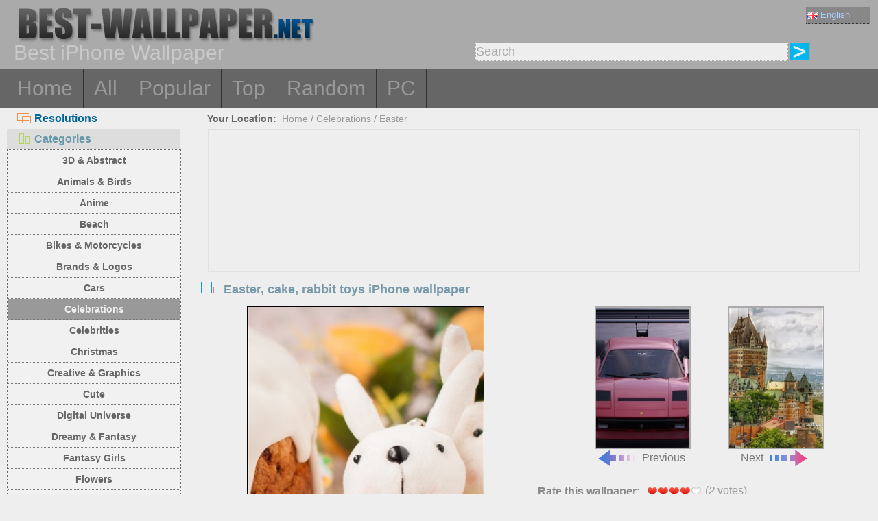

--- FILE ---
content_type: text/html; charset=utf-8
request_url: https://best-wallpaper.net/Easter-cake-rabbit-toys_iphone_wallpaper.html
body_size: 5182
content:
<!DOCTYPE html PUBLIC "-//W3C//DTD XHTML 1.0 Transitional//EN" "http://www.w3.org/TR/xhtml1/DTD/xhtml1-transitional.dtd">
<html xmlns="http://www.w3.org/1999/xhtml" lang="en">
<head>
<meta http-equiv="Content-Type" content="text/html; charset=utf-8" />
<title>Easter, cake, rabbit toys 640x1136 iPhone 5/5S/5C/SE wallpaper, background, picture, image</title>
<meta name="description" content="iPhone Wallpaper Easter, cake, rabbit toys 640x1136 iPhone 5/5S/5C/SE wallpaper, background" />
<meta name="viewport" content="width=device-width, minimal-ui, initial-scale=1.0, maximum-scale=1.0, user-scalable=no">
<link href="/css/pub.css?v=5" rel="stylesheet" type="text/css" />
<script type="text/javascript" src="/js/pub.js?v=2"></script>
<!--[if lt IE 9]>
  <script src="/js/respond.src.js"></script>
<![endif]-->
</head>
<body>

<div align="center">
        <div ID="wallmaxview" onclick="closemaxwall()"></div>
<div align="center" class="top_logo_s">
    <div class="max_w">
     <div class="top_logo"><span></span><a href="/"><img src="/image/logo.gif?v=2" border="0" /></a></div>    
     <div class="top_lan">
       <div class="url_lan">       
	<div class="url_lan2"><a href="https://best-wallpaper.net/iphone/" lang="en"><i class="lan_en"></i>English</a></div>
	<a href="https://cn.best-wallpaper.net/iphone/" lang="zh-CN"><i class="lan_cn"></i>中文</a>
	<a href="https://ja.best-wallpaper.net/iphone/" lang="ja"><i class="lan_jp"></i>日本語</a>
	<a href="https://es.best-wallpaper.net/iphone/" lang="es"><i class="lan_es"></i>Español</a>
	<a href="https://ru.best-wallpaper.net/iphone/" lang="ru"><i class="lan_ru"></i>Русский</a>
	<a href="https://fr.best-wallpaper.net/iphone/" lang="fr"><i class="lan_fr"></i>Française</a>
	<a href="https://de.best-wallpaper.net/iphone/" lang="de"><i class="lan_de"></i>Deutsch</a>
	<a href="https://pt.best-wallpaper.net/iphone/" lang="pt"><i class="lan_pt"></i>Portuguese</a>
	<a href="https://kr.best-wallpaper.net/iphone/" lang="ko"><i class="lan_kr"></i>한국어</a>
	<a href="https://hk.best-wallpaper.net/iphone/" lang="zh-TW"><i class="lan_hk"></i>繁體</a>
       </div>
     </div>
  <div style="clear:both;"></div>
     <div class="top_logo_info">Best iPhone Wallpaper</div>
     <div class="top_search">
	<div class="s_div2" id="s_div2">
	  <input type="text" ID="in_txt" value="Search" class="search_input" oninput="search_kw_get()" onclick="if (document.getElementById('in_txt').value=='Search') document.getElementById('in_txt').value='';" onpropertychange="search_kw_get()" onkeypress=" if(event.keyCode==13) { search(1); return false;}" />
	  <div class="s_showlist" ID="in_txt_kw"></div>
	</div>
	<div class="s_div3"><span onclick="if (document.getElementById('in_txt').value!='Search') search(1)"></span></div>
     </div>
    </div>

  <div style="clear:both;"></div>
</div>
<div align="center" class="top_m">
    <div class="max_w">
      <div class="top_menu">
	<a href="/iphone/">Home</a>
	<a href="/All_iphone_wallpapers/page/2">All</a>
	<a href="/Most_popular_iphone_wallpapers.html">Popular</a>
	<a href="/Top_rated_iphone_wallpapers.html">Top</a>
	<a href="/Random_list_iphone_wallpapers.html">Random</a>
	<a href="/">PC</a>
      </div>
    </div>
</div>

<div align="center" class="body_main">
    <div class="max_w">
      <div style="clear:both;"></div>
     <div style="position:relative; width:100%; height:auto;">
      <div class="top_p4"><span onclick="m_show(1)" ID="a1"><i class="a1"></i>Resolutions</span><span onclick="m_show(0)" ID="a2"><i class="a2"></i>Categories</span></div>
      <div style="clear:both;"></div>
<div ID="body_left" class="b_left">
      <div style="clear:both;"></div>
	<div class="c_menu" id="c_m">
	  <li><a href="/3D-and-Abstract_iphone_wallpapers.html">3D & Abstract</a></li>
	  <li><a href="/Animals-and-Birds_iphone_wallpapers.html">Animals & Birds</a></li>
	  <li><a href="/Anime_iphone_wallpapers.html">Anime</a></li>
	  <li><a href="/Beach_iphone_wallpapers.html">Beach</a></li>
	  <li><a href="/Bikes-and-Motorcycles_iphone_wallpapers.html">Bikes & Motorcycles</a></li>
	  <li><a href="/Brands-and-Logos_iphone_wallpapers.html">Brands & Logos</a></li>
	  <li><a href="/Cars_iphone_wallpapers.html">Cars</a></li>
	  <li><a href="/Celebrations_iphone_wallpapers.html">Celebrations</a></li>
	  <li><a href="/Celebrities_iphone_wallpapers.html">Celebrities</a></li>
	  <li><a href="/Christmas_iphone_wallpapers.html">Christmas</a></li>
	  <li><a href="/Creative-and-Graphics_iphone_wallpapers.html">Creative & Graphics</a></li>
	  <li><a href="/Cute_iphone_wallpapers.html">Cute</a></li>
	  <li><a href="/Digital-Universe_iphone_wallpapers.html">Digital Universe</a></li>
	  <li><a href="/Dreamy-and-Fantasy_iphone_wallpapers.html">Dreamy & Fantasy</a></li>
	  <li><a href="/Fantasy-Girls_iphone_wallpapers.html">Fantasy Girls</a></li>
	  <li><a href="/Flowers_iphone_wallpapers.html">Flowers</a></li>
	  <li><a href="/Games_iphone_wallpapers.html">Games</a></li>
	  <li><a href="/Girls_iphone_wallpapers.html">Girls</a></li>
	  <li><a href="/Love_iphone_wallpapers.html">Love</a></li>
	  <li><a href="/Movies_iphone_wallpapers.html">Movies</a></li>
	  <li><a href="/Nature-and-Landscape_iphone_wallpapers.html">Nature & Landscape</a></li>
	  <li><a href="/Others_iphone_wallpapers.html">Others</a></li>
	  <li><a href="/Paintings_iphone_wallpapers.html">Paintings</a></li>
	  <li><a href="/Planes_iphone_wallpapers.html">Planes</a></li>
	  <li><a href="/Travel-and-World_iphone_wallpapers.html">Travel & World</a></li>
	  <li><a href="/Vector-and-Designs_iphone_wallpapers.html">Vector & Designs</a></li>
	 <div style="clear:both;"></div>
	</div>
	<div class="c_menu" id="r_m">
	  <li><span>iPhone 3GS</span></li>
	  <li><a href="/320x480_iphone_wallpapers.html">320x480</a></li>
	  <li><span>iPhone 4/4S</span></li>
	  <li><a href="/640x960_iphone_wallpapers.html">640x960</a></li>
	  <li><span>iPhone 5/5S/5C/SE</span></li>
	  <li><a href="/640x1136_iphone_wallpapers.html">640x1136</a></li>
	  <li><span>iPhone 8/7/6/6S</span></li>
	  <li><a href="/750x1334_iphone_wallpapers.html">750x1334</a></li>
	  <li><span>iPhone 11/XR</span></li>
	  <li><a href="/828x1792_iphone_wallpapers.html">828x1792</a></li>
	  <li><span>iPhone 8/7/6/6S Plus</span></li>
	  <li><a href="/1080x1920_iphone_wallpapers.html">1080x1920</a></li>
	  <li><span>iPhone 11 Pro/XS/X</span></li>
	  <li><a href="/1125x2436_iphone_wallpapers.html">1125x2436</a></li>
	  <li><span>iPhone 11 Pro/XS Max</span></li>
	  <li><a href="/1242x2688_iphone_wallpapers.html">1242x2688</a></li>  
	  <li><span>iPhone 12/13/14/16e Pro</span></li>
	  <li><a href="/1170x2532_iphone_wallpapers.html">1170x2532</a></li>
	  <li><span>iPhone 12/13/14 Pro Max</span></li>
	  <li><a href="/1284x2778_iphone_wallpapers.html">1284x2778</a></li>
	  <li><span>iPhone 12/13 mini</span></li>
	  <li><a href="/1080x2340_iphone_wallpapers.html">1080x2340</a></li>
	  <li><span>iPhone 14/15/16 Pro</span></li>
	  <li><a href="/1179x2556_iphone_wallpapers.html">1179x2556</a></li>
	  <li><span>iPhone 16/17 Pro</span></li>
	  <li><a href="/1206x2622_iphone_wallpapers.html">1206x2622</a></li>
	  <li><span>iPhone 16/17 Pro Max</span></li>
	  <li><a href="/1320x2868_iphone_wallpapers.html">1320x2868</a></li>
	  <li><span>iPhone Air</span></li>
	  <li><a href="/1260x2736_iphone_wallpapers.html">1260x2736</a></li>
	  <li><span>iPhone 14/15/16 Pro Max/Plus</span></li>
	  <li><a href="/1290x2796_iphone_wallpapers.html">1290x2796</a></li>	  
	 <div style="clear:both;"></div>
	</div>
</div>
<div ID="body_right" class="b_right">

      <div class="top_lca"><span>Your Location:</span>&nbsp;&nbsp;<a href="/iphone/">Home</a>  / <a href="/Celebrations_iphone_wallpapers.html">Celebrations</a> / <a href="/sub/Easter_iphone_wallpapers.html">Easter</a></div>
  <div style="clear:both;"></div>

      <div class="gg_ads" align="center">
<script async src="//pagead2.googlesyndication.com/pagead/js/adsbygoogle.js"></script>
<!-- auto_bw_top -->
<ins class="adsbygoogle"
     style="display:block"
     data-ad-client="ca-pub-7732465585130880"
     data-ad-slot="8879789506"
     data-ad-format="auto"></ins>
<script>
(adsbygoogle = window.adsbygoogle || []).push({});
</script>
      </div>

      <div class="top_title"><i></i>Easter, cake, rabbit toys iPhone wallpaper</div>
<script>set_Now_item("c_m","/Celebrations")</script>

<div class="pic_view_main_i">
   <div style="width:100%;height:auto;" >
	 <div class="pic_view_i1" align="center">
        <div class="pic_view_i">
	  <img ID="viewImg" src="https://s2.best-wallpaper.net/wallpaper/iphone/1806/Easter-cake-rabbit-toys_iphone_320x480.jpg" data-src="https://s2.best-wallpaper.net/wallpaper/iphone/1806/Easter-cake-rabbit-toys_iphone_640x1136.jpg" alt="iPhone Wallpaper Easter, cake, rabbit toys"  title="Click to view the original resolution wallpaper" onload="loadImg(this,0)" onclick="loadImg(this,1)" />
	  <div ID="loading"><img src="/image/loading.gif" style="border:0px" /></div>
        </div>
	  </div>
       <div class="pic_view_pn_i">

	<div align="center" class="pic_view_prev_i">
	 <a href="/Ferrari-pink-supercar_iphone_wallpaper.html" title="Ferrari pink supercar" ><div class="pic_view_pn_img_i"><img src="https://s1.best-wallpaper.net/wallpaper/iphone/1806/Ferrari-pink-supercar_iphone_s.jpg" alt="Ferrari pink supercar" /></div><i></i>Previous</a>
	</div>

	<div  align="center" class="pic_view_next_i">
	 <a href="/Canada-Quebec-Chateau-Frontenac-hotel_iphone_wallpaper.html" title="Canada, Quebec, Chateau Frontenac, hotel" ><div class="pic_view_pn_img_i"><img src="https://s1.best-wallpaper.net/wallpaper/iphone/1806/Canada-Quebec-Chateau-Frontenac-hotel_iphone_s.jpg" alt="Canada, Quebec, Chateau Frontenac, hotel" /></div>Next<i></i></a>
	</div>

	<div style="clear:both;"></div>
       </div>

	<div class="pic_view_r_i">
	  <div class="pic_view_rinfo_i">
	   <div class="rating-text">Rate this wallpaper: </div>
	   <div class="ratingblock nonstatic">
		<ul class="unit-rating" style="width:80px;">
  		<li class="current-rating" id="rateValue" style="width:64px;">4.0000/5</li>
  		<li><a name="rt1" onclick="ratePic(1,44363)" title="1 out of 5" class="r1-unit" rel="nofollow">1</a></li>
  		<li><a name="rt2" onclick="ratePic(2,44363)" title="2 out of 5" class="r2-unit" rel="nofollow">2</a></li>
  		<li><a name="rt3" onclick="ratePic(3,44363)" title="3 out of 5" class="r3-unit" rel="nofollow">3</a></li>
  		<li><a name="rt4" onclick="ratePic(4,44363)" title="4 out of 5" class="r4-unit" rel="nofollow">4</a></li>
  		<li><a name="rt5" onclick="ratePic(5,44363)" title="5 out of 5" class="r5-unit" rel="nofollow">5</a></li>
		</ul><p>(<i id="rateUsers">2</i> votes) </p>
	   </div>
	  </div>
	  <div class="pic_view_cinfo_i"><b style="float:left">Categories:</b><a href="/Celebrations_iphone_wallpapers.html">Celebrations</a>  , <a href="/sub/Easter_iphone_wallpapers.html">Easter</a></div>
	  <div class="pic_view_tagsinfo_i"><b style="float:left">Tags:</b><div class="pic_view_tags"><a href="/itags/Easter.html">Easter</a><a href="/itags/Cake.html">Cake</a><a href="/itags/Rabbit.html">Rabbit</a><a href="/itags/Toys.html">Toys</a></div> <div style="float:right;margin-right:10px; width:90%; text-align:right; margin-top:15px;word-break:keep-all; white-space: nowrap; "><b>Original resolution: </b><a href="https://s2.best-wallpaper.net/wallpaper/iphone/1806/Easter-cake-rabbit-toys_iphone_640x1136.jpg" title="640x1136 iPhone 5/5S/5C/SE&nbsp;Easter, cake, rabbit toys Wallpaper" target="_blank">640x1136</a></div></div>
	</div>

  </div>

      <div class="gg_ads" align="center">
<script async src="//pagead2.googlesyndication.com/pagead/js/adsbygoogle.js"></script>
<!-- auto_bw_m -->
<ins class="adsbygoogle"
     style="display:block"
     data-ad-client="ca-pub-7732465585130880"
     data-ad-slot="9180130263"
     data-ad-format="auto"></ins>
<script>
(adsbygoogle = window.adsbygoogle || []).push({});
</script>
      </div>

	<div class="pic_down_info"><i></i><span>Download this wallpaper</span></div>

 	<div style="width:100%;float:left;">	
	<div class="pic_down_url">

	          <div style="width:98%;float:left; margin-left:1%;"><b>iPhone Wallpaper: </b><a href="https://s2.best-wallpaper.net/wallpaper/iphone/1806/Easter-cake-rabbit-toys_iphone_320x480.jpg" title="Download 320x480 Easter, cake, rabbit toys iPhone 3GS Wallpaper" target="_blank">320x480 (iPhone 3GS)</a><a href="https://s2.best-wallpaper.net/wallpaper/iphone/1806/Easter-cake-rabbit-toys_iphone_640x960.jpg" title="Download 640x960 Easter, cake, rabbit toys iPhone 4/4S Wallpaper" target="_blank">640x960 (iPhone 4/4S)</a><a href="https://s2.best-wallpaper.net/wallpaper/iphone/1806/Easter-cake-rabbit-toys_iphone_640x1136.jpg" title="Download 640x1136 Easter, cake, rabbit toys iPhone 5/5S/5C/SE Wallpaper" target="_blank">640x1136 (iPhone 5/5S/5C/SE)</a></div>

	          <div style="width:98%;float:left; margin-left:1%;"><b>PC Wallpaper: </b><a href="https://s2.best-wallpaper.net/wallpaper/1024x768/1806/Easter-cake-rabbit-toys_1024x768.jpg" title="Download 1024x768 Easter, cake, rabbit toys Wallpaper" target="_blank">1024x768</a><a href="https://s2.best-wallpaper.net/wallpaper/1280x800/1806/Easter-cake-rabbit-toys_1280x800.jpg" title="Download 1280x800 Easter, cake, rabbit toys Wallpaper" target="_blank">1280x800</a><a href="https://s2.best-wallpaper.net/wallpaper/1280x1024/1806/Easter-cake-rabbit-toys_1280x1024.jpg" title="Download 1280x1024 Easter, cake, rabbit toys Wallpaper" target="_blank">1280x1024</a><a href="https://s2.best-wallpaper.net/wallpaper/1366x768/1806/Easter-cake-rabbit-toys_1366x768.jpg" title="Download 1366x768 Easter, cake, rabbit toys Wallpaper" target="_blank">1366x768</a><a href="https://s2.best-wallpaper.net/wallpaper/1440x900/1806/Easter-cake-rabbit-toys_1440x900.jpg" title="Download 1440x900 Easter, cake, rabbit toys Wallpaper" target="_blank">1440x900</a><a href="https://s2.best-wallpaper.net/wallpaper/1600x900/1806/Easter-cake-rabbit-toys_1600x900.jpg" title="Download 1600x900 Easter, cake, rabbit toys Wallpaper" target="_blank">1600x900</a><a href="https://s2.best-wallpaper.net/wallpaper/1680x1050/1806/Easter-cake-rabbit-toys_1680x1050.jpg" title="Download 1680x1050 Easter, cake, rabbit toys Wallpaper" target="_blank">1680x1050</a><a href="https://s2.best-wallpaper.net/wallpaper/1600x1200/1806/Easter-cake-rabbit-toys_1600x1200.jpg" title="Download 1600x1200 Easter, cake, rabbit toys Wallpaper" target="_blank">1600x1200</a><a href="https://s2.best-wallpaper.net/wallpaper/1920x1080/1806/Easter-cake-rabbit-toys_1920x1080.jpg" title="Download 1920x1080 Easter, cake, rabbit toys Wallpaper" target="_blank">1920x1080</a><a href="https://s2.best-wallpaper.net/wallpaper/1920x1200/1806/Easter-cake-rabbit-toys_1920x1200.jpg" title="Download 1920x1200 Easter, cake, rabbit toys Wallpaper" target="_blank">1920x1200</a></div>


	</div>

	</div>
  <div style="clear:both;"></div>
</div>
  <div style="clear:both;"></div>

      <div class="pic_down_t1">Similar Wallpapers <a href="/sub/Easter_iphone_wallpapers.html">&nbsp;&gt;&gt;More...</a></div>
      <div id="imglist" class="img_list_i"><div class="img_list_item_i1"><div class="img_list_item_i"><a href = "/Colorful-painted-eggs-Happy-Easter_iphone_wallpaper.html" ><img src = "https://s1.best-wallpaper.net/wallpaper/iphone/1803/Colorful-painted-eggs-Happy-Easter_iphone_s.jpg" alt="Preview iPhone wallpaper Colorful painted eggs, Happy Easter" /><em>4025 views</em><span>Colorful painted eggs, Happy Easter</span></a></div></div>
<div class="img_list_item_i1"><div class="img_list_item_i"><a href = "/Cake-flowers-eggs-tulips-Easter-theme_iphone_wallpaper.html" ><img src = "https://s1.best-wallpaper.net/wallpaper/iphone/1706/Cake-flowers-eggs-tulips-Easter-theme_iphone_s.jpg" alt="Preview iPhone wallpaper Cake, flowers, eggs, tulips, Easter theme" /><em>3766 views</em><span>Cake, flowers, eggs, tulips, Easter theme</span></a></div></div>
<div class="img_list_item_i1"><div class="img_list_item_i"><a href = "/Easter-egg-in-the-nest_iphone_wallpaper.html" ><img src = "https://s1.best-wallpaper.net/wallpaper/iphone/1206/Easter-egg-in-the-nest_iphone_s.jpg" alt="Preview iPhone wallpaper Easter egg in the nest" /><em>21356 views</em><span>Easter egg in the nest</span></a></div></div>
</div>
      <div style="clear:both;"></div>

      <div class="gg_ads" align="center">
<script async src="//pagead2.googlesyndication.com/pagead/js/adsbygoogle.js"></script>
<!-- auto_bw_bottom -->
<ins class="adsbygoogle"
     style="display:block"
     data-ad-client="ca-pub-7732465585130880"
     data-ad-slot="7418124905"
     data-ad-format="auto"></ins>
<script>
(adsbygoogle = window.adsbygoogle || []).push({});
</script>
      </div>

  <div class="pic_view_m_info">Related Wallpapers</div>
      <div id="pgpoint" class="img_list_i"><div class="img_list_item_i1"><div class="img_list_item_i"><a href = "/Halloween-pumpkin-lanterns-city-night_iphone_wallpaper.html" ><img src = "https://s1.best-wallpaper.net/wallpaper/iphone/1712/Halloween-pumpkin-lanterns-city-night_iphone_s.jpg" alt="Preview iPhone wallpaper Halloween, pumpkin lanterns, city, night" /><em>4100 views</em><span>Halloween, pumpkin lanterns, city, night</span></a></div></div>
<div class="img_list_item_i1"><div class="img_list_item_i"><a href = "/Fireworks-sparks-beautiful-sky-night_iphone_wallpaper.html" ><img src = "https://s1.best-wallpaper.net/wallpaper/iphone/1711/Fireworks-sparks-beautiful-sky-night_iphone_s.jpg" alt="Preview iPhone wallpaper Fireworks, sparks, beautiful sky, night" /><em>5091 views</em><span>Fireworks, sparks, beautiful sky, night</span></a></div></div>
<div class="img_list_item_i1"><div class="img_list_item_i"><a href = "/Beautiful-fireworks-river-night-holiday_iphone_wallpaper.html" ><img src = "https://s1.best-wallpaper.net/wallpaper/iphone/1709/Beautiful-fireworks-river-night-holiday_iphone_s.jpg" alt="Preview iPhone wallpaper Beautiful fireworks, river, night, holiday" /><em>4199 views</em><span>Beautiful fireworks, river, night, holiday</span></a></div></div>
<div class="img_list_item_i1"><div class="img_list_item_i"><a href = "/Beautiful-fireworks-night-black-sky_iphone_wallpaper.html" ><img src = "https://s1.best-wallpaper.net/wallpaper/iphone/1707/Beautiful-fireworks-night-black-sky_iphone_s.jpg" alt="Preview iPhone wallpaper Beautiful fireworks, night, black sky" /><em>10421 views</em><span>Beautiful fireworks, night, black sky</span></a></div></div>
</div>
      <div style="clear:both;"></div>
    </div>
  </div>
 </div>
</div>



<div align="center" class="web_bottom">
    <div class="max_w">
     <div class="web_bottom_info">

About us | <a href="mailto:admin@best-wallpaper.net">Contact</a> | <a href="#" onclick="addtofav()">Favorite</a> | <a href="#" onclick="sethomepg()">Homepage</a> | <a href="/sitemap.xml">Sitemap</a>   Copyright (c) 2011-2026 <a href="https://best-wallpaper.net">best-wallpaper.net</a>&nbsp;&nbsp;<font id="times"></font><br />
Site all the wallpaper, are collected from Internet, belongs to original author, please do not used for commercial purposes! 
     </div>
   </div>
</div>


</div>



<script async src="https://c1.best-wallpaper.net/ct.js.2.44363"></script>


</body>
</html>

--- FILE ---
content_type: text/html; charset=utf-8
request_url: https://www.google.com/recaptcha/api2/aframe
body_size: 268
content:
<!DOCTYPE HTML><html><head><meta http-equiv="content-type" content="text/html; charset=UTF-8"></head><body><script nonce="3HYC0ZKSdeiGwHv5O7-v8g">/** Anti-fraud and anti-abuse applications only. See google.com/recaptcha */ try{var clients={'sodar':'https://pagead2.googlesyndication.com/pagead/sodar?'};window.addEventListener("message",function(a){try{if(a.source===window.parent){var b=JSON.parse(a.data);var c=clients[b['id']];if(c){var d=document.createElement('img');d.src=c+b['params']+'&rc='+(localStorage.getItem("rc::a")?sessionStorage.getItem("rc::b"):"");window.document.body.appendChild(d);sessionStorage.setItem("rc::e",parseInt(sessionStorage.getItem("rc::e")||0)+1);localStorage.setItem("rc::h",'1769409449325');}}}catch(b){}});window.parent.postMessage("_grecaptcha_ready", "*");}catch(b){}</script></body></html>